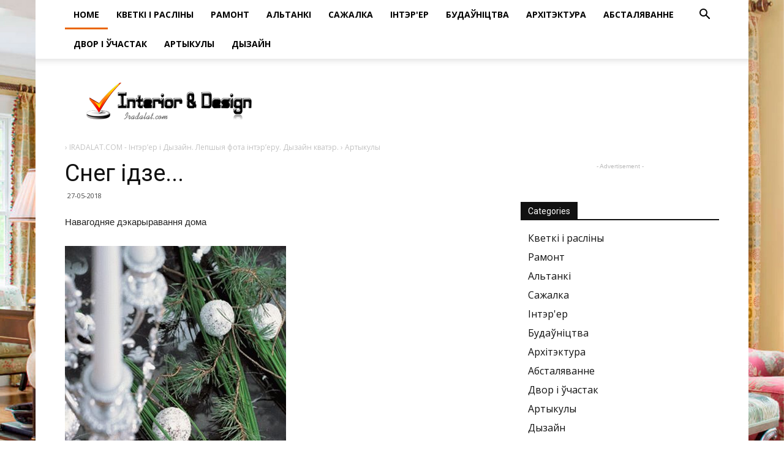

--- FILE ---
content_type: text/html; charset=utf-8
request_url: https://www.google.com/recaptcha/api2/aframe
body_size: 223
content:
<!DOCTYPE HTML><html><head><meta http-equiv="content-type" content="text/html; charset=UTF-8"></head><body><script nonce="dUBgH-LxQRdlHdmOOosoIQ">/** Anti-fraud and anti-abuse applications only. See google.com/recaptcha */ try{var clients={'sodar':'https://pagead2.googlesyndication.com/pagead/sodar?'};window.addEventListener("message",function(a){try{if(a.source===window.parent){var b=JSON.parse(a.data);var c=clients[b['id']];if(c){var d=document.createElement('img');d.src=c+b['params']+'&rc='+(localStorage.getItem("rc::a")?sessionStorage.getItem("rc::b"):"");window.document.body.appendChild(d);sessionStorage.setItem("rc::e",parseInt(sessionStorage.getItem("rc::e")||0)+1);localStorage.setItem("rc::h",'1769013491029');}}}catch(b){}});window.parent.postMessage("_grecaptcha_ready", "*");}catch(b){}</script></body></html>